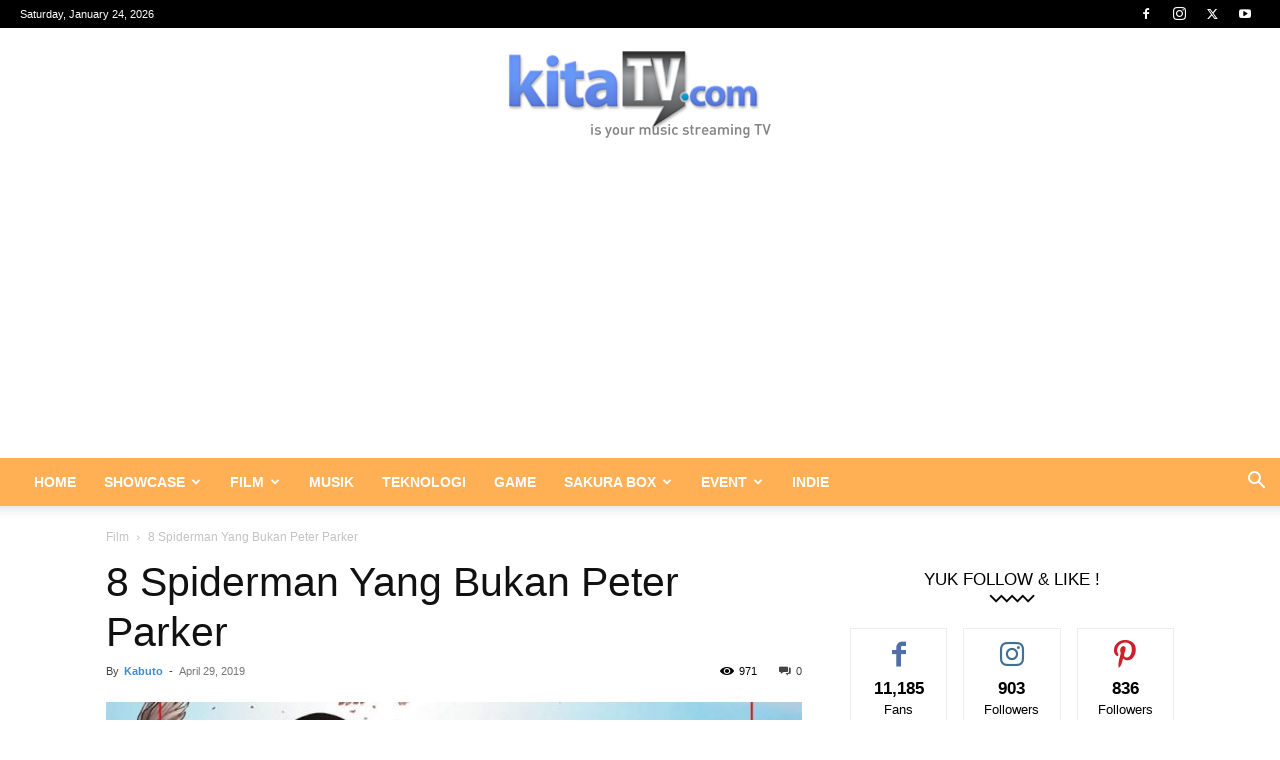

--- FILE ---
content_type: text/html; charset=UTF-8
request_url: https://www.kitatv.com/wp-admin/admin-ajax.php?td_theme_name=Newspaper&v=12.7.3
body_size: -609
content:
{"32101":971}

--- FILE ---
content_type: text/html; charset=utf-8
request_url: https://www.google.com/recaptcha/api2/aframe
body_size: 266
content:
<!DOCTYPE HTML><html><head><meta http-equiv="content-type" content="text/html; charset=UTF-8"></head><body><script nonce="omNf9Gy3vb8aXckNiMVutQ">/** Anti-fraud and anti-abuse applications only. See google.com/recaptcha */ try{var clients={'sodar':'https://pagead2.googlesyndication.com/pagead/sodar?'};window.addEventListener("message",function(a){try{if(a.source===window.parent){var b=JSON.parse(a.data);var c=clients[b['id']];if(c){var d=document.createElement('img');d.src=c+b['params']+'&rc='+(localStorage.getItem("rc::a")?sessionStorage.getItem("rc::b"):"");window.document.body.appendChild(d);sessionStorage.setItem("rc::e",parseInt(sessionStorage.getItem("rc::e")||0)+1);localStorage.setItem("rc::h",'1769229847384');}}}catch(b){}});window.parent.postMessage("_grecaptcha_ready", "*");}catch(b){}</script></body></html>